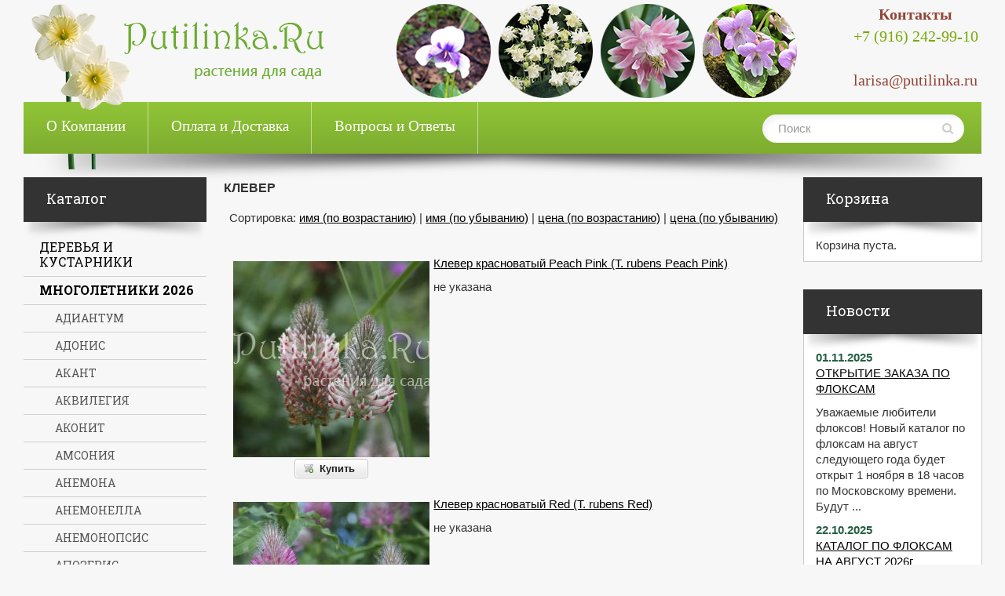

--- FILE ---
content_type: text/html; charset=utf-8
request_url: https://www.putilinka.ru/klever-221.html
body_size: 39718
content:
<!DOCTYPE html>
<html>
<head>
<meta http-equiv="Content-Type" content="text/html; charset=utf-8" />

<meta name="viewport" content="width=device-width"/>
<meta name="google-site-verification" content="h02XQNWg9_3La_-ZLxfJ3mG6D8sIzyMC_Wozh20cd5I" />
<meta name='yandex-verification' content='4ba5000feba3130d' />

<link rel="apple-touch-icon-precomposed" sizes="144x144" href="images/ico/apple-touch-icon-144-precomposed.png"/>
<link rel="apple-touch-icon-precomposed" sizes="114x114" href="images/ico/apple-touch-icon-114-precomposed.png"/>
<link rel="apple-touch-icon-precomposed" sizes="72x72" href="images/ico/apple-touch-icon-72-precomposed.png"/>
<link rel="apple-touch-icon-precomposed" href="images/ico/apple-touch-icon-57-precomposed.png"/>
<link rel="shortcut icon" href="favicon.png?5" />
<link type="text/css" rel="stylesheet" href="//fonts.googleapis.com/css?family=Roboto+Slab:300,400,700&amp;subset=latin,latin-ext">
<link rel="stylesheet" href="jscript/jquery/plugins/bxslider/bx_styles/bx_styles.css" type="text/css" />

<meta name="robots" content="index,follow" />
<title>КЛЕВЕР - Растения для сада - Путилинка.ру</title>
<meta name="description" content="" />
<meta name="keywords" content="" />
<base href="https://www.putilinka.ru/" />
<script type="text/javascript" src="jscript/jquery/jquery.js"></script>
<script src="jscript/jquery/plugins/bxslider/jquery.bxSlider.min.js" type="text/javascript"></script>
<link rel="stylesheet" type="text/css" href="templates/putilinka/bootstrap/bootstrap.css" />
<link rel="stylesheet" type="text/css" href="templates/putilinka/font-awesome.min.css" />
<!--[if IE 7]>
<link rel="stylesheet" type="text/css" href="templates/putilinka/font-awesome-ie7.min.css"/>
<![endif]-->
<script type="text/javascript" src="jscript/bootstrap/bootstrap.min.js"></script>
<!-- HTML5 shim, for IE6-8 support of HTML5 elements -->
<!--[if lt IE 9]>
<script type="text/javascript" src="templates/putilinka/javascript/html5.js"></script>
<![endif]--><link rel="stylesheet" type="text/css" href="templates/putilinka/stylesheet.css?ver=001" />
<link rel="canonical" href="https://www.putilinka.ru/klever-221.html" />
<link rel="alternate" type="application/rss+xml" title="Новости" href="https://www.putilinka.ru/rss2.php?feed=news" />
<link rel="alternate" type="application/rss+xml" title="Статьи" href="https://www.putilinka.ru/rss2.php?feed=articles" />
<link rel="alternate" type="application/rss+xml" title="Категории" href="https://www.putilinka.ru/rss2.php?feed=categories" />
<link rel="alternate" type="application/rss+xml" title="Новинки" href="https://www.putilinka.ru/rss2.php?feed=new_products&amp;limit=10" />
<link rel="alternate" type="application/rss+xml" title="Рекомендуемые товары" href="https://www.putilinka.ru/rss2.php?feed=featured&amp;limit=10" />
<link rel="alternate" type="application/rss+xml" title="Лидеры продаж" href="https://www.putilinka.ru/rss2.php?feed=best_sellers&amp;limit=10" />
<script type="text/javascript" src="jscript/jscript_ajax_cart.js"></script>
<script type="text/javascript">
// Responsive equal height
// http://codepen.io/micahgodbolt/pen/FgqLc

equalheight = function(container){

var currentTallest = 0,
     currentRowStart = 0,
     rowDivs = new Array(),
     $el,
     topPosition = 0;
 $(container).each(function() {

   $el = $(this);
   $($el).height('auto')
   topPostion = $el.position().top;

   if (currentRowStart != topPostion) {
     for (currentDiv = 0 ; currentDiv < rowDivs.length ; currentDiv++) {
       rowDivs[currentDiv].height(currentTallest);
     }
     rowDivs.length = 0; // empty the array
     currentRowStart = topPostion;
     currentTallest = $el.height();
     rowDivs.push($el);
   } else {
     rowDivs.push($el);
     currentTallest = (currentTallest < $el.height()) ? ($el.height()) : (currentTallest);
  }
   for (currentDiv = 0 ; currentDiv < rowDivs.length ; currentDiv++) {
     rowDivs[currentDiv].height(currentTallest);
   }
 });
}

$(window).load(function() {
  equalheight('.pageItem dl.itemNewProductsDefault');
  equalheight('.pageItem dl.itemCategoriesListing');
});

$(window).resize(function(){
  equalheight('.pageItem dl.itemNewProductsDefault');
  equalheight('.pageItem dl.itemCategoriesListing');
});

</script></head>
<body>



<!-- Контейнер -->
<div id="container">

<!-- Шапка -->
<script language="JavaScript" src="/templates/putilinka/js/custom.js"></script>
<div id="header">
	<div class="c_circle">
		<img src="/images/circle1.png" border=0 /><img src="/images/circle2.png" border=0 /><img src="/images/circle3.png" border=0 /><img src="/images/circle4.png" border=0 />
	</div>
	<a href="/"><div class="c_header_logo_flower"></div></a>
	<div class="header-left">
		<a href="/"><img src="/images/logo_text.png" border=0 /></a>
	</div>
	<div class="header-right">
		<div class="header_phone">
			<b class="header_flax">Контакты</b><br>
			<span class="header_green">
			+7 (916) 242-99-10<br>
	    	<br>
	    	<span class="header_flax">larisa@putilinka.ru</span>
	    	</span>
		</div>
	</div>
<div class="clear"></div>
</div>
<!-- /Шапка -->


<div id="top_menu">
	<div class="toprow">
		<ul class="links">
		<li><a href="https://www.putilinka.ru/" ><span>О Компании</span></a></li>
		<li><a href="/oplata.html" ><span>Оплата и Доставка</span></a></li>
		<li><a href="/faq.html" ><span>Вопросы и Ответы</span></a></li>
		
				</ul>
		<div class="clear"></div>
	</div>
	<div id="search">
		<form method="get" action="/advanced_search_result.php" id="quick_find_form">	
			<div class="button-search">
				<i class="icon icon-search" onclick="$('#quick_find_form').submit()"></i>
			</div>
			<input type="text" value="" placeholder="Поиск " name="keywords">
		</form>
	</div>
</div>





<!-- Навигация -->
<div id="navigation">
	</div><!-- /Навигация -->

<!-- Центр -->
<div id="wrapper">
<div id="content">

<h1>КЛЕВЕР</h1>


<div class="page">
<div class="pageItem">

<p>
Сортировка:
<a href="https://www.putilinka.ru/klever-221.html?sort=name&amp;direction=asc">имя (по возрастанию)</a> | 
<a href="https://www.putilinka.ru/klever-221.html?sort=name&amp;direction=desc">имя (по убыванию)</a> | 
<a href="https://www.putilinka.ru/klever-221.html?sort=price&amp;direction=asc">цена (по возрастанию)</a> | 
<a href="https://www.putilinka.ru/klever-221.html?sort=price&amp;direction=desc">цена (по убыванию)</a>
</p>
<div class="clear"></div>
</div>

</div>

<form action="comparison.php">

 
<div class="page">
<div class="pageItem">

<dl class="itemNewProducts">
<dt class="itemImage">
<a href="https://www.putilinka.ru/klever-krasnovatyj-peach-pink-trifolium-rubens-peach-pink-1457.html"><img src="images/product_images/thumbnail_images/1457_0.jpg" alt="Клевер красноватый Peach Pink (T. rubens Peach Pink)" title="Клевер красноватый Peach Pink (T. rubens Peach Pink)" /></a><br /><a class="button" href="https://www.putilinka.ru/klever-221.html?action=buy_now&amp;BUYproducts_id=1457" onclick="doBuyNow('1457','1'); return false;"><span><img src="/images/icons/buttons/buy.png" alt="Купить" title=" Купить " width="12" height="12"  />&nbsp;Купить</span></a>
</dt>
<dd class="itemDescription">
<a href="https://www.putilinka.ru/klever-krasnovatyj-peach-pink-trifolium-rubens-peach-pink-1457.html">Клевер красноватый Peach Pink (T. rubens Peach Pink)</a>
</dd>

<dd class="itemDescription">

</dd>


<dd class="itemDescriptionPrice">
не указана
</dd>


<dd class="itemDescription">

</dd>



</dl>

<div class="clear"></div>

</div>

</div>
 
<div class="page">
<div class="pageItem">

<dl class="itemNewProducts">
<dt class="itemImage">
<a href="https://www.putilinka.ru/klever-krasnovatyj-red-trifolium-rubens-red-2242.html"><img src="images/product_images/thumbnail_images/2242_0.jpg" alt="Клевер красноватый Red (T. rubens Red)" title="Клевер красноватый Red (T. rubens Red)" /></a><br /><a class="button" href="https://www.putilinka.ru/klever-221.html?action=buy_now&amp;BUYproducts_id=2242" onclick="doBuyNow('2242','1'); return false;"><span><img src="/images/icons/buttons/buy.png" alt="Купить" title=" Купить " width="12" height="12"  />&nbsp;Купить</span></a>
</dt>
<dd class="itemDescription">
<a href="https://www.putilinka.ru/klever-krasnovatyj-red-trifolium-rubens-red-2242.html">Клевер красноватый Red (T. rubens Red)</a>
</dd>

<dd class="itemDescription">

</dd>


<dd class="itemDescriptionPrice">
не указана
</dd>


<dd class="itemDescription">

</dd>



</dl>

<div class="clear"></div>

</div>

</div>
 
<div class="page">
<div class="pageItem">

<dl class="itemNewProducts">
<dt class="itemImage">
<a href="https://www.putilinka.ru/klever-bledno-zheltyj-trifolium-ochroleucum--1118.html"><img src="images/product_images/thumbnail_images/1118_0.jpg" alt="Клевер бледно-желтый (T. ochroleucum)" title="Клевер бледно-желтый (T. ochroleucum)" /></a><br /><a class="button" href="https://www.putilinka.ru/klever-221.html?action=buy_now&amp;BUYproducts_id=1118" onclick="doBuyNow('1118','1'); return false;"><span><img src="/images/icons/buttons/buy.png" alt="Купить" title=" Купить " width="12" height="12"  />&nbsp;Купить</span></a>
</dt>
<dd class="itemDescription">
<a href="https://www.putilinka.ru/klever-bledno-zheltyj-trifolium-ochroleucum--1118.html">Клевер бледно-желтый (T. ochroleucum)</a>
</dd>

<dd class="itemDescription">

</dd>


<dd class="itemDescriptionPrice">
 550,00 руб.
</dd>


<dd class="itemDescription">

</dd>



</dl>

<div class="clear"></div>

</div>

</div>
 

<div class="clear"></div>


<div class="navigation">
<span class="right">Страницы: &nbsp;<b>1</b>&nbsp;</span>Показано <span class="bold">1</span> - <span class="bold">3</span> (всего позиций: <span class="bold">3</span>)
</div>
<div class="clear"></div>
</div>
</div>
<!-- /Центр -->

<!-- Левая колонка -->
<div id="left">


<!-- Бокс разделы -->
<div id="categories2">
	<div class="box category">
		<div class="box-heading">Каталог</div>
		<div class="box-content">
			<div class="box-category">
				<ul id="CatNavi"><li class="CatLevel0"><a href="https://www.putilinka.ru/kustarniki-50.html">ДЕРЕВЬЯ И КУСТАРНИКИ</a></li><li class="CatLevel0 Current"><a href="https://www.putilinka.ru/mnogoletniki-49.html">МНОГОЛЕТНИКИ 2026</a></li><li class="CatLevel1"><a href="https://www.putilinka.ru/adiantum-253.html">АДИАНТУМ</a></li><li class="CatLevel1"><a href="https://www.putilinka.ru/adonis-216.html">АДОНИС</a></li><li class="CatLevel1"><a href="https://www.putilinka.ru/akant-353.html">АКАНТ</a></li><li class="CatLevel1"><a href="https://www.putilinka.ru/akvilegija-52.html">АКВИЛЕГИЯ</a></li><li class="CatLevel1"><a href="https://www.putilinka.ru/akonit-200.html">АКОНИТ</a></li><li class="CatLevel1"><a href="https://www.putilinka.ru/amsonija-384.html">АМСОНИЯ</a></li><li class="CatLevel1"><a href="https://www.putilinka.ru/anemona-199.html">АНЕМОНА</a></li><li class="CatLevel1"><a href="https://www.putilinka.ru/anemonella-241.html">АНЕМОНЕЛЛА</a></li><li class="CatLevel1"><a href="https://www.putilinka.ru/anemonopsis-259.html">АНЕМОНОПСИС</a></li><li class="CatLevel1"><a href="https://www.putilinka.ru/apozeris-380.html">АПОЗЕРИС</a></li><li class="CatLevel1"><a href="https://www.putilinka.ru/arabis-198.html">АРАБИС</a></li><li class="CatLevel1"><a href="https://www.putilinka.ru/arizema-262.html">АРИЗЕМА</a></li><li class="CatLevel1"><a href="https://www.putilinka.ru/arnebija-321.html">АРНЕБИЯ</a></li><li class="CatLevel1"><a href="https://www.putilinka.ru/-362.html">АРУМ</a></li><li class="CatLevel1"><a href="https://www.putilinka.ru/astilba-54.html">АСТИЛЬБА</a></li><li class="CatLevel1"><a href="https://www.putilinka.ru/astra-55.html">АСТРА</a></li><li class="CatLevel1"><a href="https://www.putilinka.ru/astrancija-196.html">АСТРАНЦИЯ</a></li><li class="CatLevel1"><a href="https://www.putilinka.ru/asphodeljus-315.html">АСФОДЕЛЮС</a></li><li class="CatLevel1"><a href="https://www.putilinka.ru/badan-56.html">БАДАН</a></li><li class="CatLevel1"><a href="https://www.putilinka.ru/baptizija-57.html">БАПТИЗИЯ</a></li><li class="CatLevel1"><a href="https://www.putilinka.ru/barvinok-58.html">БАРВИНОК</a></li><li class="CatLevel1"><a href="https://www.putilinka.ru/bashmachek-249.html">БАШМАЧОК</a></li><li class="CatLevel1"><a href="https://www.putilinka.ru/bedrenec-318.html">БЕДРЕНЕЦ</a></li><li class="CatLevel1"><a href="https://www.putilinka.ru/bezvremennik-263.html">БЕЗВРЕМЕННИК</a></li><li class="CatLevel1"><a href="https://www.putilinka.ru/belokopytnik-282.html">БЕЛОКОПЫТНИК</a></li><li class="CatLevel1"><a href="https://www.putilinka.ru/belocvetnik-226.html">БЕЛОЦВЕТНИК</a></li><li class="CatLevel1"><a href="https://www.putilinka.ru/bizija-352.html">БИЗИЯ</a></li><li class="CatLevel1"><a href="https://www.putilinka.ru/borodach-332.html">БОРОДАЧ</a></li><li class="CatLevel1"><a href="https://www.putilinka.ru/brandushka-325.html">БРАНДУШКА</a></li><li class="CatLevel1"><a href="https://www.putilinka.ru/brunera-288.html">БРУННЕРА</a></li><li class="CatLevel1"><a href="https://www.putilinka.ru/buzulnik-194.html">БУЗУЛЬНИК</a></li><li class="CatLevel1"><a href="https://www.putilinka.ru/valshtenija-60.html">ВАЛЬШТЕНИЯ</a></li><li class="CatLevel1"><a href="https://www.putilinka.ru/vasilistnik-62.html">ВАСИЛИСТНИК</a></li><li class="CatLevel1"><a href="https://www.putilinka.ru/vejnik-63.html">ВЕЙНИК</a></li><li class="CatLevel1"><a href="https://www.putilinka.ru/venechnik-64.html">ВЕНЕЧНИК</a></li><li class="CatLevel1"><a href="https://www.putilinka.ru/verbejnik-65.html">ВЕРБЕЙНИК</a></li><li class="CatLevel1"><a href="https://www.putilinka.ru/veronika-66.html">ВЕРОНИКА</a></li><li class="CatLevel1"><a href="https://www.putilinka.ru/veronikastrum-67.html">ВЕРОНИКАСТРУМ</a></li><li class="CatLevel1"><a href="https://www.putilinka.ru/vechernica-matrony-326.html">ВЕЧЕРНИЦА МАТРОНЫ</a></li><li class="CatLevel1"><a href="https://www.putilinka.ru/vinogradovnik-334.html">ВИНОГРАДОВНИК</a></li><li class="CatLevel1"><a href="https://www.putilinka.ru/volzhanka-254.html">ВОЛЖАНКА</a></li><li class="CatLevel1"><a href="https://www.putilinka.ru/volodushka-327.html">ВОЛОДУШКА</a></li><li class="CatLevel1"><a href="https://www.putilinka.ru/voronec-331.html">ВОРОНЕЦ</a></li><li class="CatLevel1"><a href="https://www.putilinka.ru/vudsija-201.html">ВУДСИЯ</a></li><li class="CatLevel1"><a href="https://www.putilinka.ru/vulphenija-68.html">ВУЛЬФЕНИЯ</a></li><li class="CatLevel1"><a href="https://www.putilinka.ru/gajlardija-371.html">ГАЙЛАРДИЯ</a></li><li class="CatLevel1"><a href="https://www.putilinka.ru/gvozdika-193.html">ГВОЗДИКА</a></li><li class="CatLevel1"><a href="https://www.putilinka.ru/gejhera-69.html">ГЕЙХЕРА</a></li><li class="CatLevel1"><a href="https://www.putilinka.ru/gelenium-301.html">ГЕЛЕНИУМ</a></li><li class="CatLevel1"><a href="https://www.putilinka.ru/geliopsis--306.html">ГЕЛИОПСИС</a></li><li class="CatLevel1"><a href="https://www.putilinka.ru/geran-71.html">ГЕРАНЬ</a></li><li class="CatLevel1"><a href="https://www.putilinka.ru/giacint-298.html">ГИАЦИНТ</a></li><li class="CatLevel1"><a href="https://www.putilinka.ru/giacintella--307.html">ГИАЦИНТЕЛЛА</a></li><li class="CatLevel1"><a href="https://www.putilinka.ru/gidrastis-292.html">ГИДРАСТИС</a></li><li class="CatLevel1"><a href="https://www.putilinka.ru/gidrophillum-335.html">ГИДРОФИЛЛУМ</a></li><li class="CatLevel1"><a href="https://www.putilinka.ru/gillenija-192.html">ГИЛЛЕНИЯ</a></li><li class="CatLevel1"><a href="https://www.putilinka.ru/glaucidium-190.html">ГЛАУЦИДИУМ</a></li><li class="CatLevel1"><a href="https://www.putilinka.ru/globuljarija-72.html">ГЛОБУЛЯРИЯ</a></li><li class="CatLevel1"><a href="https://www.putilinka.ru/gorec-189.html">ГОРЕЦ</a></li><li class="CatLevel1"><a href="https://www.putilinka.ru/gorechavka-73.html">ГОРЕЧАВКА</a></li><li class="CatLevel1"><a href="https://www.putilinka.ru/gorjanka-188.html">ГОРЯНКА</a></li><li class="CatLevel1"><a href="https://www.putilinka.ru/gravilat-343.html">ГРАВИЛАТ</a></li><li class="CatLevel1"><a href="https://www.putilinka.ru/dajnante-187.html">ДАЙНАНТЕ</a></li><li class="CatLevel1"><a href="https://www.putilinka.ru/darmera-324.html">ДАРМЕРА</a></li><li class="CatLevel1"><a href="https://www.putilinka.ru/delphinium-285.html">ДЕЛЬФИНИУМ</a></li><li class="CatLevel1"><a href="https://www.putilinka.ru/dzhephphersonija--202.html">ДЖЕФФЕРСОНИЯ</a></li><li class="CatLevel1"><a href="https://www.putilinka.ru/dikaja-morkov-348.html">ДИКАЯ МОРКОВЬ</a></li><li class="CatLevel1"><a href="https://www.putilinka.ru/disporum-291.html">ДИСПОРУМ</a></li><li class="CatLevel1"><a href="https://www.putilinka.ru/dicentra-235.html">ДИЦЕНТРА</a></li><li class="CatLevel1"><a href="https://www.putilinka.ru/dodekation-75.html">ДОДЕКАТЕОН</a></li><li class="CatLevel1"><a href="https://www.putilinka.ru/doronikum-236.html">ДОРОНИКУМ</a></li><li class="CatLevel1"><a href="https://www.putilinka.ru/zhivuchka-78.html">ЖИВУЧКА</a></li><li class="CatLevel1"><a href="https://www.putilinka.ru/zveroboj-256.html">ЗВЕРОБОЙ</a></li><li class="CatLevel1"><a href="https://www.putilinka.ru/zigadenus-79.html">ЗИГАДЕНУС</a></li><li class="CatLevel1"><a href="https://www.putilinka.ru/zubjanka-319.html">ЗУБЯНКА</a></li><li class="CatLevel1"><a href="https://www.putilinka.ru/iksiolirion-382.html">ИКСИОЛИРИОН</a></li><li class="CatLevel1"><a href="https://www.putilinka.ru/imperata-186.html">ИМПЕРАТА</a></li><li class="CatLevel1"><a href="https://www.putilinka.ru/inkarvilleja-81.html">ИНКАРВИЛЛЕЯ</a></li><li class="CatLevel1"><a href="https://www.putilinka.ru/iris-82.html">ИРИС</a></li><li class="CatLevel1"><a href="https://www.putilinka.ru/kalaminta-83.html">КАЛАМИНТА</a></li><li class="CatLevel1"><a href="https://www.putilinka.ru/kalimeris-84.html">КАЛИМЕРИС</a></li><li class="CatLevel1"><a href="https://www.putilinka.ru/kaluzhnica-224.html">КАЛУЖНИЦА</a></li><li class="CatLevel1"><a href="https://www.putilinka.ru/kamassija-85.html">КАМАССИЯ</a></li><li class="CatLevel1"><a href="https://www.putilinka.ru/kandyk-234.html">КАНДЫК</a></li><li class="CatLevel1"><a href="https://www.putilinka.ru/kermek-86.html">КЕРМЕК</a></li><li class="CatLevel1"><a href="https://www.putilinka.ru/kirengeshoma-323.html">КИРЕНГЕШОМА</a></li><li class="CatLevel1 Current"><a href="https://www.putilinka.ru/klever-221.html">КЛЕВЕР</a></li><li class="CatLevel1"><a href="https://www.putilinka.ru/klematis-87.html">КЛЕМАТИС</a></li><li class="CatLevel1"><a href="https://www.putilinka.ru/kodonopsis-217.html">КОДОНОПСИС</a></li><li class="CatLevel1"><a href="https://www.putilinka.ru/kollinsonija-385.html">КОЛЛИНСОНИЯ</a></li><li class="CatLevel1"><a href="https://www.putilinka.ru/kolokolchik-88.html">КОЛОКОЛЬЧИК</a></li><li class="CatLevel1"><a href="https://www.putilinka.ru/kolnik-212.html">КОЛЬНИК</a></li><li class="CatLevel1"><a href="https://www.putilinka.ru/kopyten-218.html">КОПЫТЕНЬ</a></li><li class="CatLevel1"><a href="https://www.putilinka.ru/koreopsis-286.html">КОРЕОПСИС</a></li><li class="CatLevel1"><a href="https://www.putilinka.ru/korostavnik-89.html">КОРОСТАВНИК</a></li><li class="CatLevel1"><a href="https://www.putilinka.ru/kortuza-90.html">КОРТУЗА</a></li><li class="CatLevel1"><a href="https://www.putilinka.ru/kotovnik-91.html">КОТОВНИК</a></li><li class="CatLevel1"><a href="https://www.putilinka.ru/kravphurdija-350.html">КРАВФУРДИЯ</a></li><li class="CatLevel1"><a href="https://www.putilinka.ru/kriptotenija-92.html">КРИПТОТЕНИЯ</a></li><li class="CatLevel1"><a href="https://www.putilinka.ru/krovohlebka-93.html">КРОВОХЛЕБКА</a></li><li class="CatLevel1"><a href="https://www.putilinka.ru/krokusy--227.html">КРОКУСЫ</a></li><li class="CatLevel1"><a href="https://www.putilinka.ru/kupalnica-183.html">КУПАЛЬНИЦА</a></li><li class="CatLevel1"><a href="https://www.putilinka.ru/kupena-219.html">КУПЕНА</a></li><li class="CatLevel1"><a href="https://www.putilinka.ru/labaznik-265.html">ЛАБАЗНИК</a></li><li class="CatLevel1"><a href="https://www.putilinka.ru/landysh-223.html">ЛАНДЫШ</a></li><li class="CatLevel1"><a href="https://www.putilinka.ru/lapchatka-94.html">ЛАПЧАТКА</a></li><li class="CatLevel1"><a href="https://www.putilinka.ru/leontica-232.html">ЛЕОНТИЦА</a></li><li class="CatLevel1"><a href="https://www.putilinka.ru/lesnoj-mak-240.html">ЛЕСНОЙ МАК</a></li><li class="CatLevel1"><a href="https://www.putilinka.ru/liatris-95.html">ЛИАТРИС</a></li><li class="CatLevel1"><a href="https://www.putilinka.ru/ligustikum-351.html">ЛИГУСТИКУМ</a></li><li class="CatLevel1"><a href="https://www.putilinka.ru/lilejnik-181.html">ЛИЛЕЙНИК</a></li><li class="CatLevel1"><a href="https://www.putilinka.ru/lihnis-96.html">ЛИХНИС</a></li><li class="CatLevel1"><a href="https://www.putilinka.ru/luk-99.html">ЛУК</a></li><li class="CatLevel1"><a href="https://www.putilinka.ru/lnjanka-100.html">ЛЬНЯНКА</a></li><li class="CatLevel1"><a href="https://www.putilinka.ru/ljupin-342.html">ЛЮПИН</a></li><li class="CatLevel1"><a href="https://www.putilinka.ru/ljutik-266.html">ЛЮТИК</a></li><li class="CatLevel1"><a href="https://www.putilinka.ru/mazus-243.html">МАЗУС</a></li><li class="CatLevel1"><a href="https://www.putilinka.ru/mak-101.html">МАК</a></li><li class="CatLevel1"><a href="https://www.putilinka.ru/medunica-177.html">МЕДУНИЦА</a></li><li class="CatLevel1"><a href="https://www.putilinka.ru/mekonopsis-176.html">МЕКОНОПСИС</a></li><li class="CatLevel1"><a href="https://www.putilinka.ru/melkolepestnik-175.html">МЕЛКОЛЕПЕСТНИК</a></li><li class="CatLevel1"><a href="https://www.putilinka.ru/merendera-345.html">МЕРЕНДЕРА</a></li><li class="CatLevel1"><a href="https://www.putilinka.ru/mertenzija-336.html">МЕРТЕНЗИЯ</a></li><li class="CatLevel1"><a href="https://www.putilinka.ru/meum-320.html">МЕУМ</a></li><li class="CatLevel1"><a href="https://www.putilinka.ru/miskantus-103.html">МИСКАНТУС</a></li><li class="CatLevel1"><a href="https://www.putilinka.ru/mnogorjadnik-275.html">МНОГОРЯДНИК</a></li><li class="CatLevel1"><a href="https://www.putilinka.ru/molinija-174.html">МОЛИНИЯ</a></li><li class="CatLevel1"><a href="https://www.putilinka.ru/molodilo-376.html">МОЛОДИЛО</a></li><li class="CatLevel1"><a href="https://www.putilinka.ru/molochaj-173.html">МОЛОЧАЙ</a></li><li class="CatLevel1"><a href="https://www.putilinka.ru/monarda-322.html">МОНАРДА</a></li><li class="CatLevel1"><a href="https://www.putilinka.ru/mordovnik-104.html">МОРДОВНИК</a></li><li class="CatLevel1"><a href="https://www.putilinka.ru/moroznik-231.html">МОРОЗНИК</a></li><li class="CatLevel1"><a href="https://www.putilinka.ru/muskari-267.html">МУСКАРИ</a></li><li class="CatLevel1"><a href="https://www.putilinka.ru/nivjanik-290.html">НИВЯНИК</a></li><li class="CatLevel1"><a href="https://www.putilinka.ru/obrieta-171.html">ОБРИЕТА</a></li><li class="CatLevel1"><a href="https://www.putilinka.ru/ozhika-98.html">ОЖИКА</a></li><li class="CatLevel1"><a href="https://www.putilinka.ru/onokleja-109.html">ОНОКЛЕЯ</a></li><li class="CatLevel1"><a href="https://www.putilinka.ru/oreorhis--314.html">ОРЕОРХИС</a></li><li class="CatLevel1"><a href="https://www.putilinka.ru/osoka-111.html">ОСОКА</a></li><li class="CatLevel1"><a href="https://www.putilinka.ru/ochitok-377.html">ОЧИТОК</a></li><li class="CatLevel1"><a href="https://www.putilinka.ru/palchatokorennik-250.html">ПАЛЬЧАТОКОРЕННИК</a></li><li class="CatLevel1"><a href="https://www.putilinka.ru/paporotniki-287.html">ПАПОРОТНИКИ</a></li><li class="CatLevel1"><a href="https://www.putilinka.ru/paradizija-268.html">ПАРАДИЗЕЯ</a></li><li class="CatLevel1"><a href="https://www.putilinka.ru/paris-369.html">ПАРИС</a></li><li class="CatLevel1"><a href="https://www.putilinka.ru/pahizandra-339.html">ПАХИЗАНДРА</a></li><li class="CatLevel1"><a href="https://www.putilinka.ru/penstemon-112.html">ПЕНСТЕМОН</a></li><li class="CatLevel1"><a href="https://www.putilinka.ru/perlovnik-170.html">ПЕРЛОВНИК</a></li><li class="CatLevel1"><a href="https://www.putilinka.ru/pechenochnica-169.html">ПЕЧЕНОЧНИЦА</a></li><li class="CatLevel1"><a href="https://www.putilinka.ru/pinellija-330.html">ПИНЕЛЛИЯ</a></li><li class="CatLevel1"><a href="https://www.putilinka.ru/pion-115.html">ПИОН</a></li><li class="CatLevel1"><a href="https://www.putilinka.ru/piretrum-252.html">ПИРЕТРУМ</a></li><li class="CatLevel1"><a href="https://www.putilinka.ru/podophil-242.html">ПОДОФИЛЛ</a></li><li class="CatLevel1"><a href="https://www.putilinka.ru/podsnezhnik-228.html">ПОДСНЕЖНИК</a></li><li class="CatLevel1"><a href="https://www.putilinka.ru/poskonnik-116.html">ПОСКОННИК</a></li><li class="CatLevel1"><a href="https://www.putilinka.ru/primula-117.html">ПРИМУЛА</a></li><li class="CatLevel1"><a href="https://www.putilinka.ru/proleska-203.html">ПРОЛЕСКА</a></li><li class="CatLevel1"><a href="https://www.putilinka.ru/proso-165.html">ПРОСО</a></li><li class="CatLevel1"><a href="https://www.putilinka.ru/prostrel-118.html">ПРОСТРЕЛ</a></li><li class="CatLevel1"><a href="https://www.putilinka.ru/pticemlechnik-375.html">ПТИЦЕМЛЕЧНИК</a></li><li class="CatLevel1"><a href="https://www.putilinka.ru/puzyrnica-308.html">ПУЗЫРНИЦА</a></li><li class="CatLevel1"><a href="https://www.putilinka.ru/ravnoplodnik-347.html">РАВНОПЛОДНИК</a></li><li class="CatLevel1"><a href="https://www.putilinka.ru/rajmonda-164.html">РАЙМОНДА</a></li><li class="CatLevel1"><a href="https://www.putilinka.ru/ranzanija-276.html">РАНЗАНИЯ</a></li><li class="CatLevel1"><a href="https://www.putilinka.ru/rodzhersija-300.html">РОДЖЕРСИЯ</a></li><li class="CatLevel1"><a href="https://www.putilinka.ru/romashka-309.html">РОМАШКА</a></li><li class="CatLevel1"><a href="https://www.putilinka.ru/rudbekija-372.html">РУДБЕКИЯ</a></li><li class="CatLevel1"><a href="https://www.putilinka.ru/sangvinarija-204.html">САНГВИНАРИЯ</a></li><li class="CatLevel1"><a href="https://www.putilinka.ru/semiakvilegija-162.html">СЕМИАКВИЛЕГИЯ</a></li><li class="CatLevel1"><a href="https://www.putilinka.ru/sislerija-161.html">СЕСЛЕРИЯ</a></li><li class="CatLevel1"><a href="https://www.putilinka.ru/sidalcija-160.html">СИДАЛЬЦЕЯ</a></li><li class="CatLevel1"><a href="https://www.putilinka.ru/simplokarpus-206.html">СИМПЛОКАРПУС</a></li><li class="CatLevel1"><a href="https://www.putilinka.ru/simphiandra-121.html">СИМФИАНДРА</a></li><li class="CatLevel1"><a href="https://www.putilinka.ru/sinegolovnik-122.html">СИНЕГОЛОВНИК</a></li><li class="CatLevel1"><a href="https://www.putilinka.ru/sinjuha-123.html">СИНЮХА</a></li><li class="CatLevel1"><a href="https://www.putilinka.ru/sisjurinhij-159.html">СИСЮРИНХИЙ</a></li><li class="CatLevel1"><a href="https://www.putilinka.ru/skabioza-124.html">СКАБИОЗА</a></li><li class="CatLevel1"><a href="https://www.putilinka.ru/skopolija-125.html">СКОПОЛИЯ</a></li><li class="CatLevel1"><a href="https://www.putilinka.ru/skruchennik-383.html">СКРУЧЕННИК</a></li><li class="CatLevel1"><a href="https://www.putilinka.ru/solidago-127.html">СОЛИДАГО</a></li><li class="CatLevel1"><a href="https://www.putilinka.ru/solidaster-239.html">СОЛИДАСТЕР</a></li><li class="CatLevel1"><a href="https://www.putilinka.ru/spartina-129.html">СПАРТИНА</a></li><li class="CatLevel1"><a href="https://www.putilinka.ru/stahis-310.html">СТАХИС</a></li><li class="CatLevel1"><a href="https://www.putilinka.ru/streptopus-378.html">СТРЕПТОПУС</a></li><li class="CatLevel1"><a href="https://www.putilinka.ru/strobilantes-370.html">СТРОБИЛАНТЕС</a></li><li class="CatLevel1"><a href="https://www.putilinka.ru/tellima-131.html">ТЕЛЛИМА</a></li><li class="CatLevel1"><a href="https://www.putilinka.ru/tolstostenka-133.html">ТОЛСТОСТЕНКА</a></li><li class="CatLevel1"><a href="https://www.putilinka.ru/trillium-155.html">ТРИЛЛИУМ</a></li><li class="CatLevel1"><a href="https://www.putilinka.ru/tricirtis-154.html">ТРИЦИРТИС</a></li><li class="CatLevel1"><a href="https://www.putilinka.ru/tysjachelistnik-153.html">ТЫСЯЧЕЛИСТНИК</a></li><li class="CatLevel1"><a href="https://www.putilinka.ru/tjulpan-346.html">ТЮЛЬПАН</a></li><li class="CatLevel1"><a href="https://www.putilinka.ru/uvuljarija-152.html">УВУЛЯРИЯ</a></li><li class="CatLevel1"><a href="https://www.putilinka.ru/phialka-135.html">ФИАЛКА</a></li><li class="CatLevel1"><a href="https://www.putilinka.ru/hakonehloja-311.html">ХАКОНЕХЛОЯ</a></li><li class="CatLevel1"><a href="https://www.putilinka.ru/helone-381.html">ХЕЛОНЕ</a></li><li class="CatLevel1"><a href="https://www.putilinka.ru/hiastophillum-294.html">ХИАСТОФИЛЛУМ</a></li><li class="CatLevel1"><a href="https://www.putilinka.ru/scilla-158.html">ХИОНОДОКСА</a></li><li class="CatLevel1"><a href="https://www.putilinka.ru/hlorant-280.html">ХЛОРАНТ</a></li><li class="CatLevel1"><a href="https://www.putilinka.ru/horminum-207.html">ХОРМИНУМ</a></li><li class="CatLevel1"><a href="https://www.putilinka.ru/hohlatka-139.html">ХОХЛАТКА</a></li><li class="CatLevel1"><a href="https://www.putilinka.ru/cimbaljarija-328.html">ЦИМБАЛЯРИЯ</a></li><li class="CatLevel1"><a href="https://www.putilinka.ru/cimiciphuga-248.html">ЦИМИЦИФУГА</a></li><li class="CatLevel1"><a href="https://www.putilinka.ru/chernogolovka-140.html">ЧЕРНОГОЛОВКА</a></li><li class="CatLevel1"><a href="https://www.putilinka.ru/china-373.html">ЧИНА</a></li><li class="CatLevel1"><a href="https://www.putilinka.ru/shalphej-salvija-312.html">ШАЛФЕЙ (Сальвия)</a></li><li class="CatLevel1"><a href="https://www.putilinka.ru/shvercija-386.html">ШВЕРЦИЯ</a></li><li class="CatLevel1"><a href="https://www.putilinka.ru/jerantis-vesennik-225.html">ЭРАНТИС (ВЕСЕННИК)</a></li><li class="CatLevel1"><a href="https://www.putilinka.ru/jehinaceja-210.html">ЭХИНАЦЕЯ</a></li><li class="CatLevel1"><a href="https://www.putilinka.ru/junona-270.html">ЮНОНА</a></li><li class="CatLevel1"><a href="https://www.putilinka.ru/jazvennik-244.html">ЯЗВЕННИК</a></li><li class="CatLevel1"><a href="https://www.putilinka.ru/jasenec-313.html">ЯСЕНЕЦ</a></li><li class="CatLevel1"><a href="https://www.putilinka.ru/jatryshnik-orhis-281.html">ЯТРЫШНИК, ОРХИС</a></li><li class="CatLevel0"><a href="https://www.putilinka.ru/himija-dlja-sada-356.html">ОЧЕНЬ ВАЖНОЕ ДЛЯ САДА 2026</a></li><li class="CatLevel0"><a href="https://www.putilinka.ru/phloksy-egorovoj-v-272.html">ФЛОКСЫ ЕГОРОВОЙ В. АВГУСТ 2026</a></li><li class="CatLevel0"><a href="https://www.putilinka.ru/phloksy-na-vesnu-361.html">ФЛОКСЫ НА АВГУСТ 2026</a></li></ul>
			</div>
		</div>
	</div>
</div>

<!-- /Бокс разделы -->

<!-- Бокс новинки -->
<div class="standart_box">
<div class="box category">
<div class="boxheader green">
Новинки
</div>
<div class="boxcontent" align="center">
<p>
<a href="https://www.putilinka.ru/gortenzija-metelchataja-cotton-cream-hydrangea-paniculata-cotton-cream-3797.html"><img src="images/product_images/thumbnail_images/3797_0.jpg" alt="Гортензия метельчатая Cotton Cream (Hydrangea paniculata Cotton Cream)" title="Гортензия метельчатая Cotton Cream (Hydrangea paniculata Cotton Cream)" /></a>
</p>

<p>
<a href="https://www.putilinka.ru/gortenzija-metelchataja-cotton-cream-hydrangea-paniculata-cotton-cream-3797.html">Гортензия метельчатая Cotton Cream (Hydrangea paniculata Cotton Cream)</a>
</p>

<p>
 1.000,00 руб.
</p>


</div>
</div>
</div>
<!-- /Бокс новинки -->

<!-- Бокс отзывы -->
<div class="standart_box">
<div class="box category">
<div class="boxheader">
Отзывы
</div>
<div class="boxcontent" align="center">
	<p><a href="https://www.putilinka.ru/product_reviews_info.php/products_id/2220/reviews_id/4"><img src="images/product_images/thumbnail_images/2220_0.jpg" alt="Флокс метельчатый Золотое Руно (Егорова В)*" title=" Флокс метельчатый Золотое Руно (Егорова В)* " width="250" height="250" /></a></p><a href="https://www.putilinka.ru/product_reviews_info.php/products_id/2220/reviews_id/4">Очень красивый флокс! Впечатлил! Куда бы не смотрела взгляд  ..</a><p><img src="templates/putilinka/img/stars_5.png" alt="5 из 5 звёзд!" title=" 5 из 5 звёзд! " width="86" height="20" /></p>
</div>
</div>
</div>
<!-- /Бокс отзывы -->

</div><!-- /Левая колонка -->

<!-- Правая колонка -->
<div id="right">



<!-- Бокс корзина -->
<div id="divShoppingCart">
<div class="standart_box">
<div class="box category">
<div class="boxheader">
<a href="https://www.putilinka.ru/shopping_cart.php">Корзина</a>
</div>
<div class="boxcontent">

 <!-- Пустая корзина --> 
<p>
Корзина пуста.
</p>

</div>
</div>
</div>
</div>
<!-- /Бокс корзина -->


<script type="text/javascript" src="//vk.com/js/api/openapi.js?116"></script>
<!-- VK Widget -->
<div id="vk_groups"></div>
<script type="text/javascript">
VK.Widgets.Group("vk_groups", {mode: 2, width: "220", height: "400", color1: 'FFFFFF', color2: '2B587A', color3: '6eb032'}, 64937556);
</script>
<br>


<!-- Бокс новости -->
<div class="standart_box">
<div class="box category">
<div class="boxheader">
	Новости
</div>
<div class="boxcontent">
<p><b class="darkgreen">01.11.2025</b><br>
<a href="https://www.putilinka.ru/otkrytie-zakaza-po-phloksam.html">ОТКРЫТИЕ ЗАКАЗА ПО ФЛОКСАМ</a></p>
<p>Уважаемые любители флоксов! Новый каталог по флоксам на август следующего года будет открыт 1 ноября в 18 часов по Московскому времени. Будут ...</p>
 <p><b class="darkgreen">22.10.2025</b><br>
<a href="https://www.putilinka.ru/katalog-po-phloksam-na-avgust-g.html">КАТАЛОГ ПО ФЛОКСАМ НА АВГУСТ 2026г</a></p>
<p>Каталог по Флоксам на август 2026г будет обновлен в ноябре. Будут представлены в широком ассортименте полюбившиеся сорта известных селекционеров, ...</p>
   
</div>
</div>
</div>
<!-- /Бокс новости -->


<!-- Бокс вход -->
<div class="standart_box">
<div class="box category">
<div class="boxheader green">
<a href="">Вход</a>
</div>
<div class="boxcontent">
<form id="loginbox" method="post" action="https://www.putilinka.ru/login.php/action/process">
<p>
E-Mail:
</p>
<p class="loginform">
<input type="text" name="email_address" />
</p>
<p>
Пароль:
</p>
<p class="loginform">
<input type="password" name="password" />
</p>
<p class="LoginContentCenter">
<span class="button"><button type="submit"><img src="/images/icons/buttons/login.png" alt="Продолжить" title=" Продолжить " width="12" height="12" />&nbsp;Продолжить</button></span>
</p>
</form>
<p class="LoginContentCenter">
<a href="https://www.putilinka.ru/create_account.php">Регистрация</a> | <a href="https://www.putilinka.ru/password_double_opt.php">Забыли пароль?</a>
</p>
</div>
</div>
</div>
<!-- /Бокс вход -->



</div><!-- /Правая колонка -->

<!-- Низ -->
<div class="footer-wrap">
	<div id="footer">
		<div class="wrapper">
			
			<div class="column col-1">
				<h3>Информация</h3>
				<ul>
					<li><a href="#">О нас</a></li>
					<li><a href="#">Питомник</a></li>
					<li><a href="#">Доставка</a></li>
					<li><a href="#">Контакты</a></li>
				</ul>
			</div>
			
			<div class="column col-2">
				<h3>Каталог</h3>
				<ul>
					<li><a href="#">Однолетники</a></li>
					<li><a href="#">Двулетники</a></li>
					<li><a href="#">Многолетники</a></li>
					<li><a href="#">Комнатные</a></li>
				</ul>
			</div>
			
			<div class="column col-3">
				<h3>Растения</h3>
				<ul>
					<li><a href="#">Когда сажать</a></li>
					<li><a href="#">Как обрабатывать</a></li>
					<li><a href="#">Как растить дома</a></li>
					<li><a href="#">Правильный уход</a></li>
				</ul>
			</div>

			<div class="column col-4">
				<h3><a href="#">Статьи</a></h3>
				<ul>
					<li><a href="#">Всё о саде</a></li>
					<li><a href="#">Инвентарь</a></li>
					<li><a href="#">Полив</a></li>
					<li><a href="#">Удобрение</a></li>
				</ul>
			</div>

		</div>
	</div>
	<div style="position:absolute;right:0px;margin-top:-95px"><a href="http://bird-it.ru" target="_blank" title="создание и продвижение сайтов"><img src="/templates/putilinka/images/birdit.jpg" width="214" height="80"></a></div>
</div>

<div id="footer2">
	<br>
	<div>
<!--LiveInternet counter-->
        <script type="text/javascript"><!--
document.write("<a href='http://www.liveinternet.ru/click' "+
"target=_blank><img src='//counter.yadro.ru/hit?t26.15;r"+
escape(document.referrer)+((typeof(screen)=="undefined")?"":
";s"+screen.width+"*"+screen.height+"*"+(screen.colorDepth?
screen.colorDepth:screen.pixelDepth))+";u"+escape(document.URL)+
";"+Math.random()+
"' alt='' title='LiveInternet: показано число посетителей за"+
" сегодня' "+
"border='0' width='88' height='15'><\/a>")
//--></script>
        <!--/LiveInternet-->
    </div>
    <br><br>
</div><!-- /Низ -->

</div>
<!-- /Контейнер --></body></html>

--- FILE ---
content_type: text/css
request_url: https://www.putilinka.ru/jscript/jquery/plugins/bxslider/bx_styles/bx_styles.css
body_size: 1549
content:
/* @override http://localhost/bxslider_v3_plugin/css/styles.css */

/*
 * To change the color scheme of slider change each 
 * background property for each of the five styles below
 */

/*next button*/
.bx-next {
	position:absolute;
	top:40%;
	right:-80px;
	z-index:999;
	width: 30px;
	height: 30px;
	text-indent: -999999px;
	background: url(gray_next.png) no-repeat 0 -30px;
	outline: none;
}

/*previous button*/
.bx-prev {
	position:absolute;
	top:40%;
	left:-40px;
	z-index:999;
	width: 30px;
	height: 30px;
	text-indent: -999999px;
	background: url(gray_prev.png) no-repeat 0 -30px;
	outline: none;
}

/*pager links*/
.bx-pager a {
	margin-right: 5px;
	color: #fff;
	padding: 3px 8px 3px 6px;
	font-size: 12px;
	zoom:1;
	background: url(gray_pager.png) no-repeat 0 -20px;
	outline: none;
}

/*auto start button*/
.bx-auto .start {
	background: url(gray_auto.png) no-repeat 0 2px;
	padding-left: 13px;
}

/*auto stop button*/
.bx-auto .stop {
	background: url(gray_auto.png) no-repeat 0 -14px;
	padding-left: 13px;
}

/*
 * End color scheme styles
 */


/*next/prev button hover state*/
.bx-next:hover,
.bx-prev:hover {
	background-position: 0 0;
}

/*pager links hover and active states*/
.bx-pager .pager-active,
.bx-pager a:hover {
	background-position: 0 0;
}

/*pager wrapper*/
.bx-pager {
	text-align:center;
	padding-top: 7px;
	font-size:12px;
	color:#666;
	outline: none;
}

/*captions*/
.bx-captions {
	text-align:center;
	font-size: 12px;
	padding: 7px 0;
	color: #666;
	outline: none;
}

/*auto controls*/
.bx-auto {
	text-align: center;
	padding-top: 15px;
	outline: none;
}

.bx-auto a {
	color: #666;
	font-size: 12px;
}











